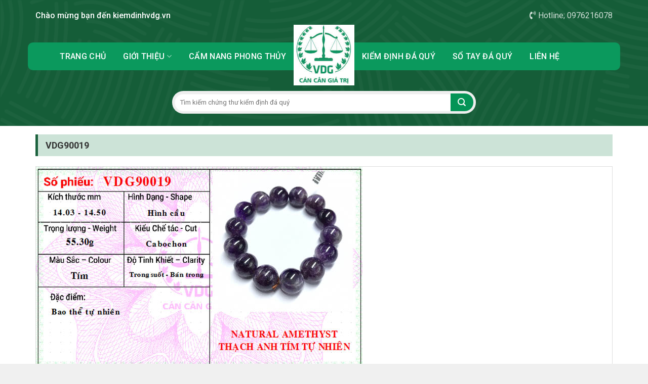

--- FILE ---
content_type: text/css
request_url: https://kiemdinhvdg.vn/wp-content/themes/flatsome-child/style.css?ver=3.6.2
body_size: 8202
content:
/*
Theme Name: Flatsome Child
Description: This is a child theme for Flatsome Theme
Author: UX Themes
Template: flatsome
Version: 3.0
*/

/*************** ADD CUSTOM CSS HERE.   ***************/
@import url('https://fonts.googleapis.com/css2?family=Montserrat:wght@400;500;600;700;800;900&display=swap');
@import url('https://fonts.googleapis.com/css2?family=Roboto:wght@300;400;500;700;900&display=swap');
@font-face{
  font-family: "SVN-Unthrift";
  src:url(font/SVN-Unthrift.otf);
}
body{
	font-family: 'Roboto', sans-serif !important;
}
h1,h2,h3,h4,h5,h6{
	font-family: 'Roboto', sans-serif !important;
}
.img{
	overflow: hidden;
}
.rt_new_pro_right {
	position: unset !important;
}
.box_first_posts{
	padding-top: 55px;
}
.rt_new_pro_right > .col-inner{
	position: unset !important;
}
.rt_new_pro_right .col-inner .heading{
	position: absolute;
	top: 0;
	left: 0;
	z-index: 9;
}
#content{
	background: #f0f0f0;
}
.home .header-bottom {
	display: none;
}
.home .header {
	position: absolute;
    top: 0;
    z-index: 9;
    width: 100%;
}
.header-bottom {
	margin-bottom: 20px;
}
.header-bottom .search-field {
	background: #fff !important;
    width: 550px;
    border-radius: 30px 0px 0px 30px;
    border: 5px solid #EFEFEF;
    line-height: 45px;
    height: 45px;
    border-right: unset;
}
.top-divider{
	display: none;
}
.header-top {
    background: unset;
    background-color: unset !important;
}
.header-bg-color{
	background-color: unset !important;
}
.header-wrapper{
	background-color: unset !important;
}
.home .header{
	background: unset;
}
.header{
	background: url(img/bn.png) no-repeat;
	background-size: cover;
}
.header-top p , .header-top  a{
	color: #fff;
	font-size: 16px;
	line-height: 45px;
	font-weight: 500;
}
.header-top i{
	padding-right: 5px;
}
.header-main .logo{
	margin: 0;
	position: relative;
    bottom: 35px;
}
.header-main .header-inner {
	background: #0b995d;
	border-radius: 10px;
	height: 55px;
    position: relative;
    top: 20%;
}

.header-main .header-nav li a{
	color: #fff;
	font-size: 16px !important;
	line-height: 55px;
	font-weight: 500;
	text-transform: uppercase;
	padding: 0 8px;
}
.header-main .flex-left .header-nav{
	text-align: right;
    float: right;
    display: block;
}
.header-main .flex-right .header-nav{
	text-align: left;
    float: left;
    display: block;
}
/*form_dk*/
.rt_form_dk  .small-12{
	padding-bottom: 15px;
}
.form_dk > div:nth-child(1){
	width: 50%;
	float: left;
	text-align: center;
	color: #f6f6f6;
	font-size: 14px;
}
.form_dk > div form{
	overflow: hidden;
	margin-bottom: 0;
}
.form_dk > div:nth-child(1) p{
	margin-bottom: 0 !important;
}
.form_dk > div:nth-child(1) h2{
 	font-size: 25px;
 	margin-bottom: 5px;
 	color: #f6f6f6;
 	font-weight: 400;
}
.form_dk > div:nth-child(2){
	width: 50%;
	float: right;
	position: relative;
	margin: 7px 0;
}
.form_dk > div:nth-child(2) input{
	width: 100%;
	height: 44px;
	margin:0;
}
.form_dk > div:nth-child(2) .wpcf7-submit{
	position: absolute;
	top: -10px;
	right: 0;
	width: 44px;
	height: 44px;
	text-transform: initial;
	background: #f39303;
	padding: 0;
}
.wpcf7-mail-sent-ok{
	color: #fff;
}
.footer-1 p{
	margin-bottom: 0 !important;
	line-height: 30px;
}
.footer-1 p i{
	color: #f39303;
}
.footer-1 .menu li{
	border-top: 1px solid #5c3d4a;
}
.footer-1 .menu li a{
	line-height: 40px !important;
	padding-left: 18px !important;
	padding-right: 0 !important;
	padding-top: 0 !important;
	padding-bottom: 0 !important;
	color: #fff !important;
	font-size: 14px;
	background: url(img/li.png) 0px 13px no-repeat;
}
.footer-2 .widget-title{
	color: #636363;
	margin-bottom: 20px !important;
	display: block;
}
.footer ul.menu > li:nth-child(1){
	border:none !important;
}
.footer .custom-html-widget{
	color: #fff;
	font-size: 14px;
	line-height: 24px;
	text-align: justify;
}
.footer p{
	color: #fff;
	font-size: 14px;
	line-height: 24px;
	text-align: justify;
}
.absolute-footer{
	display: none !important;
}
.footer-2 .is-divider{
	display: none !important;
}
.footer-widgets{
	padding: 0;
}
.footer-widgets .widget {
	padding: 0;
	margin: 0;
}
.footer-widgets .widget p{
	color: #fff;
    font-size: 16px;
    line-height: 45px;
    height: 45px;
    font-weight: 500;
    margin: 0;
}
.footer-widgets .rt_icon_ft{
	text-align: right;
	line-height: 45px;
	height: 45px;
	padding-top: 2px;
}
.rt_icon_ft i{
	padding: 8px;
    background: #fff;
    color: #00a54f !important;
    border-radius: 30px;
    font-size: 20px;
    margin-left: 5px;
}
.rt_icon_ft .fa-facebook-f{
    padding: 8px 13px;
}
.rt_icon_hd{
	overflow: hidden;
}
.rt_icon_hd1{
	margin-right: 25px;
}
.rt_icon_hd1 img{
	padding: 6px 0;
}
.rt_icon_hd2{
	margin-right: 25px;
}
.rt_icon_hd2 img{
	padding-top: 9px;
}
.rt_icon_hd3 img{
	padding: 8px 0;
}
.rt_icon_hd > img{
	float: left;
	margin-right: 7px;
}
.rt_icon_hd > div{
	float: right;
	font-size: 14px;
	line-height: 21px;
	color: #33496d;
}
#wide-nav > .flex-row > .flex-left{
	width: 100% !important;
	margin-right: 0 !important;
}
.nav-dropdown-default{
	padding: 0;
}
.header-bottom{
	margin-bottom: 1px;
}
.search-form{
	width: 100% !important;
}
.clear {
	clear: both;
}
.image-tools.top.right {
	z-index: 9;
}
.badge-container {
	display: none;
}
.product-title a {
	font-size: 15px;
	color: #333;
}
.product-small:hover .product-title a {
	color: #000;
}
.block-product-col {
	margin: 0 -10px;
	clear: both;
}
.block-product-col .col-4 {
	width: 25%;
	float: left;
	padding: 0 10px;
	margin: 10px 0;
}
.block-product-col .col-4:nth-child(4n+1) {
	clear: both;
}
.block-product-col .col-3 {
	width: 33.333333%;
	float: left;
	padding: 0 10px;
	margin: 10px 0;
}
.block-product-col .col-3:nth-child(3n+1) {
	clear: both;
}
.block-product-1 .col-inner {
	background-color: #ffffff;
	padding: 0;
	border-radius: 0px;
	border: 1px solid #ebebeb;
}
/*** loop price **/
.block-product-1{
	margin: 0 -8px;
}
.block-product-1 .col-3{
	padding: 0 8px;
	margin-bottom: 15px;
}
.block-product-1 .spd1_box_left{
	width: 460px;
	overflow: hidden;
	float: left;
	clear: none;
}
.block-product-1  .box-image{
	width: 100%;
	height: 154px;
}
.block-product-1 .box-image img{
	width: 100%;
	height: 154px;
	object-fit: cover;
}
.block-product-1 del{
	display: none !important;
}
.block-product-1 ins{
	width: 100% !important;
}
.block-product-1 .price{
	text-align: center !important;
}
.block-product-1 .box-text span.amount{
	font-size: 16px !important;
	font-weight: 600 !important;
}
.block-product-1 .spd1_box_left > div{
	width: 100% !important;
	margin-top: 0;
}
.block-product-1 .spd1_box_left .box-text{
	padding: 15px 20px 20px 20px;
}
.block-product-1 .spd1_box_left .box-text .product-title a{
	font-size: 21px;
	color: #33496d;
	line-height: 25px;
	display: block;
	height: 25px;
	overflow: hidden;
	margin-bottom: 6px;
}
.block-product-1 .spd1_box_right{
	width: calc(100% - 460px);
	float: right;
	clear: none;
}
.block-product-1 .spd1_box_right .box-text{
	padding:10px;
}
.block-product-1 .spd1_box_right .box-text .product-title a{
	display: block;
	font-size: 15px;
	color: #33496d;
	line-height: 22px;
	height: 22px;
	overflow: hidden;
	margin-bottom: 6px;
}
.block-product-1 .spd1_box_right .box-text span.amount{
	font-size: 15px;
}
.block-product-1 .spd1_box_right > div{
	margin-top: 0;
}
.block-product-1 .spd1_box_right .box-image{
	height: 170px;
	width: 100%;
}
.block-product-1 .spd1_box_right .box-image img{
	width: 100%;
	height: 170px;
	object-fit: cover;
}
.block-product-1 .box-text {
	padding:5px 10px 20px 10px !important;
	background: url(img/star.png) 52px 55px no-repeat;
}
.block-product-1 .box-text a{
	display: block;
	font-size: 16px;
	line-height: 25px;
	height: 25px;
	overflow: hidden;
	color: #333333;
	text-align: center;
}
.box-text .price-wrapper {
	margin: 0 0 6px 0;
	line-height: 22px;
	height: unset;
	overflow: hidden;
}
.box-text del, 
.box-text ins {
	width: 50%;
	display: block;
	float: right;
}
.box-text  del span.amount {
  	color: #333;
  	font-size: 16px;
  	font-weight: 400;
}
.box-text  span.amount {
  	color: #ee1f1f;
  	font-size: 18px;
	font-weight: 700;
}
.block-product-1 .box-text .star-rating {
	display: block;
	width: 100%;
	margin:0 0 10px 0;
	padding:0;
	font-size: 11px;
}
.star-rating span:before{
    color: #f39402 !important;
}
/*** product single price **/
.product-info .price-wrapper span.amount, .product-info .price-wrapper ins .amount {
	font-size: 36px;
	color: #f54444;
}
.product-info .price-wrapper del, .product-info .price-wrapper ins {
	display: block;
	margin-bottom: 10px;
}
.product-info .price-wrapper del {
	color: #a8a8a8;
	font-size: 15px;
}
.product-info .price-wrapper del .amount {
	font-size: 15px;
	color: #a8a8a8;
}
.block-product-col  a.view_product {
	position: relative;
    display: inline-block;
    background-color: transparent;
    text-transform: uppercase;
    font-size: .97em;
    letter-spacing: .03em;
    -ms-touch-action: none;
    touch-action: none;
    cursor: pointer;
    font-weight: bolder;
    text-align: center;
    color: currentColor;
    text-decoration: none;
    border: 1px solid transparent;
    vertical-align: middle;
    border-radius: 0;
    margin-top: 0;
    margin-right: 1em;
    text-shadow: none;
    line-height: 2.4em;
    min-height: 2.5em;
    padding: 0 1.2em;
    max-width: 100%;
    transition: transform .3s, border .3s, background .3s, box-shadow .3s, opacity .3s, color .3s;
    text-rendering: optimizeLegibility;
    box-sizing: border-box;
    font-size: .8em;
    margin-bottom: 0;
    margin-top: 1em;
    background-color: #dedede;
}
.block-product-col a.wc-forward {
	position: relative;
    display: inline-block;
    background-color: transparent;
    text-transform: uppercase;
    font-size: .97em;
    letter-spacing: .03em;
    -ms-touch-action: none;
    touch-action: none;
    cursor: pointer;
    font-weight: bolder;
    text-align: center;
    color: currentColor;
    text-decoration: none;
    border: 1px solid transparent;
    vertical-align: middle;
    border-radius: 0;
    margin-top: 0;
    margin-right: 1em;
    text-shadow: none;
    line-height: 2.4em;
    min-height: 2.5em;
    padding: 0 1.2em;
    max-width: 100%;
    transition: transform .3s, border .3s, background .3s, box-shadow .3s, opacity .3s, color .3s;
    text-rendering: optimizeLegibility;
    box-sizing: border-box;
    font-size: .8em;
    margin-bottom: 0;
    margin-top: 1em;
    background-color: #446084;
    color: #fff;
}

/***************** block product 2 ********************************/
.block-product-2 .col-inner {
	background: #ffffff;
	position: relative;
	border-radius: 4px;
}
.block-product-2 .col-inner .rt-description {
	position: absolute;
	top: 0;
	left: -245px;
	width: 100%;
	height: 100%;
	background-color: rgba(0, 0, 0, 0.7);
	color: #fff;
	padding: 10px;
	font-size: 14px;
	z-index: 1;
	opacity: 0;
	-webkit-transition: left 1s; 
    -moz-transition: left 1s; 
}
.block-product-2 .col-inner:hover .rt-description {
	opacity: 1;
	left: 0;
}
.block-product-2 .col-inner .rt-description a {
	color: #fff;
}
.block-product-col .rt-description a.view_product {
	margin-top: 0;
	color: #000;
}
.block-product-2 .rt-description a.wc-forward {
	margin-top: 0;
	margin-right: 0;
}
.block-product-2 .box-image{
	height: 245px;
	width: 100%;
}
.block-product-2 .box-image img{
	width: 100%;
	height: 245px;
	object-fit: cover;
}
.block-product-2 .box-text{
	padding:10px 20px 20px 20px !important;
	overflow: hidden;
	text-align: center;
}
.block-product-2 .box-text .product-title a{
	font-size: 14px;
	color: #333333;
	line-height: 25px;
	display: block;
	height: 25px;
	overflow: hidden;
	margin-bottom: 5px;
}
.block-product-2 .box-text > a{
	border-radius: 4px;
	font-size: 12px;
}
.star-rating{
	font-size: 11px !important;
	margin-top: 3px !important;
    margin-bottom: 6px !important;
}
.block-product-2 .box-text span.amount{
	font-size: 16px;
}
.block-product-2-edit .block-product-2 > div{
	width: 50%;
}
.block-product-2-edit .block-product-2 .col-4:nth-child(2n+1){
	clear: both;
}
.block-product-2-edit .slider-wrapper{
	margin-top: 23px;
}
.block-product-2-edit .slider-wrapper .text-inner h2{
	font-size: 60px;
	font-family: "SVN-Unthrift";
	margin-bottom: 30px;

}
.block-product-2-edit .slider-wrapper .text-inner p{
	font-size: 15px;
	line-height: 24px;
}
/***************** block product 3 ********************************/
.block-product-3{
	padding-bottom: 40px;
	overflow: hidden;
}
.block-product-3 .col-inner {
	border: 1px solid #ebebeb;
	background: #fff;
	overflow: hidden;
}
.block-product-3 .col-inner .box-text {
	padding-bottom: .4em;
}

.block-product-3 .price-wrapper {
	padding: 0;
	display: block;
}
.block-product-3 .price-wrapper .star-rating{
	width: 100%;
}
.block-product-3 .price-wrapper .price, .block-product-3 .price-wrapper .rt_view_product {
	width: 100%;
	margin: 0 auto;
}
.block-product-3 .price-wrapper .price, .block-product-3 .price-wrapper .rt_view_product .view_product {
	margin-top: 0;
	margin-right: 0;
}
.block-product-3 .price-wrapper .price del, .block-product-3 .price-wrapper .price ins {
	display: block;
	width: 100%;
	margin: 2px 0;
}
.block-product-3 .title-wrapper {
	text-align: left;
}
.block-product-3 .title-wrapper p a{
	font-size: 18px;
	display: block;
	line-height: 25px;
	height: 25px;
	overflow: hidden;
	color: #2c4162;
}
.block-product-3 .col-4{
	width: 50%;
}
.block-product-3 .col-4:nth-child(2n+1){
	clear: both;
}
.block-product-3 .box-image{
	width: 240px;
	height: 200px;
	float: left;
}
.block-product-3 .box-image img{
	width: 100%;
	height: 200px;
	object-fit: cover;
}
.block-product-3 .box-text{
	width: calc(100% - 240px);
	float: right;
	background: #fff;
	text-align: left;
	padding: 20px 15px;
}
.block-product-3 .box-text .rt-des p{
	font-size: 14px;
	line-height: 22px;
	display: block;
	height: 66px;
	overflow: hidden;
	color: #6e6e6e;
}
/*them*/
.heading{
	margin-bottom: 20px;
}
.heading a,.heading span{
	display: inline-block;
	color: #0b995d;
	font-size: 26px;
	font-weight: 700;
	text-transform: uppercase;
	line-height: 40px;

}
.title__heading {
    background: #cce3d7;
    padding: 10px 15px;
    margin-bottom: 20px;
    border-left: 5px solid #1c623e;
    color: #333;
}
.title__heading h1 {
	margin: 0;
	color: #333;
	font-size: 18px;
	text-transform: uppercase;
	font-weight: 600;
}
.grid-tools a{
	display: none !important;
	background: #f28f06 !important;
}
input[type='submit'], input[type='submit'].button, input[type='submit'], .primary{
	margin-top: 10px !important;
	margin-right: 0 !important;
	text-transform: initial;
	font-weight: 400;
	display: none !important;
}
.block-product-col a.wc-forward{
	text-transform: none !important;
}
.live-search-results {
	display: none !important;
}
.box_new > div{
	padding-bottom: 0;
}
.list__img {
	border: 1px solid #ddd;
}
.title__pro {
    background: #ddd;
    color: #333;
    text-align: center;
    padding: 8px 10px;
    font-size: 18px;
    font-weight: 600;
    text-transform: uppercase;
}
.title__pro span {
	text-transform: none;
	padding-left: 10px;
}
.list__img .slick-prev {
	position: absolute;
    top: 40%;
    left: -15px;
    z-index: 9;
    height: 35px;
    width: 20px;
    cursor: pointer;
}
.list__img .slick-next {
	position: absolute;
    top: 40%;
    right: -15px;
    z-index: 9;
    height: 35px;
    width: 20px;
    cursor: pointer;
}
.shop-container .slick-arrow i{
	font-size: 25px;
    background: #fff;
    padding: 4px 10px;
    border-radius: 50px;
    box-shadow: 1px 1px 3px rgb(0 0 0 / 30%);
}
.shop-container .row>div:not(.col):not([class^="col-"]){
	width: auto !important;
}
.shop-container .slick-track img{
	height: 625px;
	width: 100%;
	object-fit: contain;
}
.shop-container .slick-track .box-text {
	background: #f3f3f3;
	text-align: center;
	padding: 0;
}
.shop-container .slick-track .box-text a{
	font-size: 16px;
	line-height: 42px;
	height: 42px;
	color: #444444;
	font-weight: 500;
	font-style: italic;
	padding-right: 10px;
}
.shop-container .slick-track .box-text .product-title ,
.shop-container .slick-track .box-text .rt_msp{
	display: inline-block;
	font-size: 16px;
	line-height: 42px;
	height: 42px;
	color: #444444;
	font-weight: 500;
	font-style: italic;
}
.shop-container .slick-track > div{
	padding: 0;
}
.home .rt-breadcrumbs{
	display: none;
}
.rt-breadcrumbs{
	text-align: left;
    line-height: 42px;
    height: 42px;
    width: 1170px;
    margin: auto;
}
.rt-breadcrumbs	 .breadcrumb_last{
	color: #017338;
}
.shop-page-title , .shop-page-title .title-overlay{
	background-color: unset !important;
}
.shop-page-title > div{
	box-shadow: unset !important;
}
.shop-page-title .form-flat{
	display: none;
}
.shop-page-title  .flex-center{
	width: 100%;
    text-align: left;
}
.shop-page-title .page-title-inner{
	padding: 0 !important;
	border-top: 1px solid #eaebeb;
}
.shop-page-title .shop-page-title{
	font-size: 22px;
    color: #111111;
    font-weight: 500;
    text-transform: uppercase;
    margin: 0;
    line-height: 40px;
    height: 40px;
    padding-left: 15px;
    border-left: 4px solid #017338;
    background: #cce3d7 !important;
    margin-top: 20px;
    font-family: 'Roboto', sans-serif !important;
}
.shop-page-title  .flex-col:nth-child(1),
.shop-page-title .is-small{
	display: none;	
}
/*
Hoang Cuong
*/
.box__colum__commitment {
	clear: both;
}
.box__colum__commitment h3 {
    color: #333;
    font-size: 20px;
    font-weight: 400;
    margin: 0;
}
.box__colum__commitment p {
    font-size: 12px;
    line-height: 24px;
    margin: 0;
}
.box__colum__commitment .col  {
	padding-bottom: 0;
}
ul.ul-reset>li{
  margin-left: 0 !important;
}
/*
news-widget-sidebar-widget
*/
.news-widget-sidebar-widget {
  background: #f4f4f4;
  padding: 12px;
  border: 1px solid #dedbdb;
}
.news-widget-sidebar-widget .news-item-sidebar  {
  border-bottom: 1px solid #ddd;
  padding-bottom: 20px;
}
.news-widget-sidebar-widget .news-item-sidebar h4 {
    margin: 10px 0 5px 0;
}
.news-widget-sidebar-widget .news-item-sidebar img{
    height: 150px;
    width: 100%;
}
.news-widget-sidebar-widget .news-item-sidebar h4 a {
    color: #073f77;
    font-size: 16px;
    font-weight: 500;
    display: block;
    line-height: 22px;
}
.news-widget-sidebar-widget .news-item-sidebar .date {
  color: #9c9c9c;
  font-size: 13px;
  font-weight: 500;
}
.news-widget-sidebar-widget .news-item-sidebar-clear .boxx__innner {
    overflow: hidden;
    clear: both;
    padding-top: 20px;
}
.news-widget-sidebar-widget .news-item-sidebar-clear .boxx__innner .news-thumb {
  float: left;
  width: 100px;
}
.news-widget-sidebar-widget .news-item-sidebar-clear .boxx__innner .news-thumb a {
  display: block;
  line-height: 0;
}
.news-widget-sidebar-widget .news-item-sidebar-clear .boxx__innner .news-thumb a img {
  width: 100%;
  height: 75px;
    object-fit: cover;
}
.news-widget-sidebar-widget .news-item-sidebar-clear .boxx__innner  .box__slider {
  float: right;
  width: calc(100% - 110px);
}
.news-widget-sidebar-widget .news-item-sidebar-clear .boxx__innner  .box__slider h4 {
  margin: 0 0 3px 0;
}
.news-widget-sidebar-widget .news-item-sidebar-clear .boxx__innner  .box__slider h4 a {
    color: #073f77;
    font-size: 15px;
    font-weight: 500;
    display: block;
    line-height: 22px;
    max-height: 44px;
    overflow: hidden;
}
.news-widget-sidebar-widget .news-item-sidebar-clear .boxx__innner  .box__slider .date {
  color: #9c9c9c;
  font-size: 13px;
  font-weight: 500;
}
/*
block 2
*/
.box_first_posts {
  clear: both;
  overflow: hidden;
}
.box_first_posts .news-item-posts {
  float: left;
  width: 48%;
}
.box_first_posts .news-item-posts:nth-child(2n) {
  float: right;
}
.box__second_posts {
  overflow: hidden;
  clear: both;
}
.box__second_posts .news-item-sidebar-clear {
  float: left;
  width: 48%;
}
.box__second_posts .news-item-sidebar-clear:nth-child(2n) {
  float: right;
}
.box__second_posts .news-item-sidebar-clear  .news-thumb {
  float: left;
  width: 105px;
}
.box__second_posts .news-item-sidebar-clear .box__slider {
  float: right;
  width: calc(100% - 115px);
}
.news-style-2 .box_first_posts .boxx__innner{
  position: relative;
  margin-bottom: 20px;
  overflow-y: hidden;
}
.news-style-2 .box_first_posts .boxx__innner .news-thumb img{
  width: 100%;
  height: 260px;
  object-fit: cover;
  -webkit-transition: -webkit-transform 0.5s ease; 
  -moz-transition: -moz-transform 0.5s ease; 
  transition: transform 0.5s ease;
}
.news-style-2 .box_first_posts .boxx__innner .news-thumb:hover img{
  -webkit-transform: scale(1); 
  -moz-transform: scale(1); 
  -o-transform: scale(1.1); 
  transform: scale(1.1);
}
.news-style-2 .box_first_posts .boxx__innner .box__slider{
  position: absolute;
  bottom: 0;
  width: 100%;
  padding: 10px;
}
.news-style-2 .box_first_posts .boxx__innner .box__slider h4{
  margin-bottom: 0;
}
.news-style-2 .box_first_posts .boxx__innner .box__slider h4 .news-title{
  font-size: 17px;
  line-height: 22px;
  color: #fff;
}
.news-style-2 .box_first_posts .boxx__innner .box__slider .date{
  color: #fff;
  font-size: 13px;
}
.news-style-2 .box_first_posts .boxx__innner .box__slider .date i{
  padding-right: 5px;
  color: #fff;
}
.news-style-2 .box__second_posts .news-item-sidebar-clear{
  padding-top: 11px;
  margin-top: 11px;
  border-top: 1px solid #e3e3e3;
}
.news-style-2 .box__second_posts .news-item-sidebar-clear .news-thumb{
  width: 105px;
  height: 70px;
  overflow:hidden;
}
.news-style-2 .box__second_posts .news-item-sidebar-clear:nth-child(1),.news-style-2 .box__second_posts .news-item-sidebar-clear:nth-child(2){
  padding-top: 0;
  margin-top: 0;
  border-top: none;
}
.news-style-2 .box__second_posts .news-item-sidebar-clear .news-thumb img{
  width: 100%;
  height: 70px;
  object-fit: cover;
  -webkit-transition: -webkit-transform 0.5s ease; 
  -moz-transition: -moz-transform 0.5s ease; 
  transition: transform 0.5s ease;
}
.news-style-2 .box__second_posts .news-item-sidebar-clear .news-thumb:hover img{
  -webkit-transform: scale(1); 
  -moz-transform: scale(1); 
  -o-transform: scale(1.1); 
  transform: scale(1.1);
}
.news-style-2 .box__second_posts .news-item-sidebar-clear .box__slider h4{
  margin-bottom: 5px;
}
.news-style-2 .box__second_posts .news-item-sidebar-clear .box__slider h4 .news-title{
  font-size: 15px;
  line-height: 22px;
  color: #333333;
  font-weight: 600;
  display: block;
  max-height: 44px;
  overflow:hidden;
}
.news-style-2 .box__second_posts .news-item-sidebar-clear .box__slider .date{
  font-size: 13px;
  color: #6b6b6b;
}
.news-style-2 .box__second_posts .news-item-sidebar-clear .box__slider .date i{
  color: #f4ae43;
}
/*
block 3
*/
.news-style-3{
	margin: 0 -15px;
}
.news-style-3 .news-item-bottom{
  width: 33.33%;
  float: left;
  clear: none;
  padding: 0 15px;
}
.news-style-3 .news-item-bottom .boxx__innner{
  background: #f7f7f7;
}
.news-style-3 .news-item-bottom .boxx__innner .news-thumb{
  width: 100%;
  position: relative;
  overflow:hidden;
  height: 260px;
}
.news-style-3 .news-item-bottom .boxx__innner .news-thumb .time{
	position: absolute;
	top: 0;
	left: 0;
	background: #fff;
	border:2px solid #657f93;
	padding:8px 14px;
	text-align: center;
}
.news-style-3 .news-item-bottom .boxx__innner .news-thumb .time p:nth-child(1){
	margin-bottom: 0;
	font-size: 20px;
	color: #838383;
	line-height: 22px;
}
.news-style-3 .news-item-bottom .boxx__innner .news-thumb .time p:nth-child(2){
	margin-bottom: 0;
	font-size: 11px;
	color: #838383;
}
.news-style-3 .news-item-bottom .boxx__innner .news-thumb img{
  width: 100%;
  height: 260px;
  object-fit: cover;
  -webkit-transition: -webkit-transform 0.5s ease; 
  -moz-transition: -moz-transform 0.5s ease; 
  transition: transform 0.5s ease;
}
.news-style-3 .news-item-bottom .boxx__innner .news-thumb:hover img{
  -webkit-transform: scale(1); 
  -moz-transform: scale(1); 
  -o-transform: scale(1.1); 
  transform: scale(1.1);
}
.news-style-3 .news-item-bottom .boxx__innner .box__slider{
  height: 260px;
  overflow-y: hidden;
  padding: 25px;
}
.news-style-3 .news-item-bottom .boxx__innner .box__slider h4{
  margin-bottom: 5px;
}
.news-style-3 .news-item-bottom .boxx__innner .box__slider h4 .news-title{
  font-size: 15px;
  text-transform: uppercase;
  font-weight: 400;
  color: #3c3c3c;
  line-height: 24px;
  display: block;
  max-height: 48px;
  overflow:hidden;
}
.news-style-3 .news-item-bottom .boxx__innner .box__slider .box__description p{
  margin-bottom: 5px;
  font-size: 14px;
  line-height: 22px;
  color: #838383;
  text-align: justify;
  max-height: 110px;
  overflow: hidden;
}
.news-style-3 .news-item-bottom .boxx__innner .box__slider .views_all{
  font-size: 14px;
  text-decoration: underline;
  color: #657f93;
}
/*
block 4
*/
.news-block-widget-style-4  .news-thumb img{
  -webkit-transition: -webkit-transform 0.5s ease; 
  -moz-transition: -moz-transform 0.5s ease; 
  transition: transform 0.5s ease;
}
.news-block-widget-style-4  .news-thumb:hover img{
  -webkit-transform: scale(1); 
  -moz-transform: scale(1); 
  -o-transform: scale(1.1); 
  transform: scale(1.1);
}
.news-block-widget-style-4{
  overflow:hidden;
}
.news-block-widget-style-4 .box__colum__left{
  width: 49%;
  float: left;
}
.news-block-widget-style-4 .box__colum__left .boxx__innner{
  position: relative;
  overflow-y: hidden;
}
.news-block-widget-style-4 .box__colum__left .news-thumb{
  width: 100%;
  height: 430px;
}
.news-block-widget-style-4 .box__colum__left .news-thumb img{
  width: 100%;
  height: 430px;
  object-fit: cover;
}
.news-block-widget-style-4 .box__colum__left .box__slider{
  position: absolute;
  bottom: 0;
  width: 100%;
  display: block;
  background: rgba(0, 0, 0, 0.57);
  padding: 15px 20px;
}
.news-block-widget-style-4 .box__colum__left .box__slider h4{
  margin-bottom: 0;
}
.news-block-widget-style-4 .box__colum__left .box__slider h4 a{
  color: #fff;
  font-size: 18px;
  line-height: 22px;
  font-weight: 400;
}
.news-block-widget-style-4 .box__colum__right{
  width: 49%;
  float: right;
}
.news-block-widget-style-4 .box__colum__right .news-item-clear{
  margin-bottom: 17px;
  overflow-y: hidden;
}
.news-block-widget-style-4 .box__colum__right .news-item-clear .boxx__innner .news-thumb{
  width: 130px;
  height: 95px;
  float: left;
  overflow: hidden;
}
.news-block-widget-style-4 .box__colum__right .news-item-clear .boxx__innner .news-thumb img{
  width: 100%;
  height: 95px;
  object-fit: cover;
}
.news-block-widget-style-4 .box__colum__right .news-item-clear .boxx__innner .box__slider{
  width: calc(100% - 145px);
  float: right;
}
.news-block-widget-style-4 .box__colum__right .news-item-clear .boxx__innner .box__slider h4{
  margin-bottom: 0px;
}
.news-block-widget-style-4 .box__colum__right .news-item-clear .boxx__innner .box__slider h4 .news-title{
  font-size: 17px;
  color: #333333;
  font-weight: 400;
  line-height: 24px;
  display: block;
  height: 24px;
  overflow:hidden;
} 
.news-block-widget-style-4 .box__colum__right .news-item-clear .boxx__innner .box__slider .box__description p{
  margin-bottom: 0;
  font-size: 14px;
  line-height: 22px;
  color: #8f8f8f;
  display: block;
  max-height: 44px;
  overflow:hidden;
}
.news-block-widget-style-4 .box__colum__right .news-item-clear .boxx__innner .box__slider .views__all a{
  font-size: 14px;
  color: #37a7a9;
  font-weight: 400;
  text-decoration: underline;
}
/*
block 5
*/
.news-widget-style-5{
  overflow:hidden;
}
.news-widget-style-5 .news-item-clear{
  width: 32%;
  float: left;
  margin-right: 2%;
  margin-top: 15px;
  padding-top: 15px;
  border-top: 1px solid #e9e8e8;
}
.news-widget-style-5 .news-item-clear:nth-child(1),.news-widget-style-5 .news-item-clear:nth-child(2),.news-widget-style-5 .news-item-clear:nth-child(3){
  border-top: 0;
  padding-top: 0;
  margin-top: 0;
}
.news-widget-style-5 .news-item-clear:nth-child(3n){
  float: right;
  margin-right: 0;
}
.news-widget-style-5 .news-item-clear .boxx__innner .news-thumb{
  width: 120px;
  height: 80px;
  float: left;
  overflow-y: hidden;
}
.news-widget-style-5 .news-item-clear .boxx__innner .news-thumb img{
  width: 100%;
  height: 80px;
  object-fit: cover;
  -webkit-transition: -webkit-transform 0.5s ease; 
  -moz-transition: -moz-transform 0.5s ease; 
  transition: transform 0.5s ease;
}
.news-widget-style-5 .news-item-clear .boxx__innner .news-thumb:hover img{
  -webkit-transform: scale(1); 
  -moz-transform: scale(1); 
  -o-transform: scale(1.1); 
  transform: scale(1.1);
}
.news-widget-style-5 .news-item-clear .boxx__innner .box__slider{
  width: calc(100% - 135px);
  float: right;
}
.news-widget-style-5 .news-item-clear .boxx__innner .box__slider h4{
  margin-bottom: 5px;
  margin-top: 5px;
}
.news-widget-style-5 .news-item-clear .boxx__innner .box__slider h4 .news-title{
  font-size: 17px;
  color: #333333;
  line-height: 22px;
  display: block;
  height: 22px;
  overflow:hidden;
  font-weight: 700;
}
.news-widget-style-5 .news-item-clear .boxx__innner .box__slider .box__description p{
  margin-bottom: 0;
  font-size: 13px;
  line-height: 22px;
  display: block;
  height: 44px;
  overflow: hidden;
}
/*
block 6
*/
.news-thumb{
  position: relative;
}
.news-block-widget-style-6{
  overflow:hidden;
}
.news-block-widget-style-6 .box__colum__left{
  width: 32%;
  float: left;
}
.news-block-widget-style-6 .box__colum__left .boxx__innner{
  background: #f7f7f7;
}
.news-block-widget-style-6 .box__colum__left .boxx__innner .news-thumb{
  width: 100%;
  height: 255px;
  overflow:hidden;
  position: relative;
}
.news-block-widget-style-6 .box__colum__left .boxx__innner .news-thumb img{
  width: 100%;
  height: 255px;
  object-fit: cover;
  -webkit-transition: -webkit-transform 0.5s ease; 
  -moz-transition: -moz-transform 0.5s ease; 
  transition: transform 0.5s ease;
}
.news-block-widget-style-6 .box__colum__left .boxx__innner .news-thumb:hover img{
  -webkit-transform: scale(1); 
  -moz-transform: scale(1); 
  -o-transform: scale(1.1); 
  transform: scale(1.1);
}
.news-block-widget-style-6 .boxx__innner .news-thumb .date{
  position: absolute;
  top: 0;
  left: 0;
  background:rgba(0, 0, 0, 0.36);
  color: #fff;
  text-align: center;
  padding: 10px 5px 0px 5px;
}
.news-block-widget-style-6 .boxx__innner .news-thumb .date p:nth-child(1){
  font-size: 10px;
  text-transform: uppercase;
}
.news-block-widget-style-6 .boxx__innner .news-thumb .date p:nth-child(2){
  font-size: 15px;
  border-bottom: 3px solid #fff;
  padding-bottom: 5px;
}
.news-block-widget-style-6 .boxx__innner .news-thumb .date p:nth-child(3){
  font-size: 32px;
  font-weight: 700;
  margin-bottom: 0;
}
.news-block-widget-style-6 .boxx__innner .news-thumb .date p{
  margin-bottom: 0;
}
.news-block-widget-style-6 .box__colum__left .boxx__innner .news-text{
  background: #37a7a9;
}
.news-block-widget-style-6 .box__colum__left .boxx__innner .news-text a{
  color: #fff;
  display: block;
  text-align: center;
  font-size: 15px;
  line-height:30px;
}
.news-block-widget-style-6 .box__colum__left .boxx__innner .box__slider{
  padding: 25px 20px;
  min-height: 255px;
}
.news-block-widget-style-6 .box__colum__left .boxx__innner .box__slider h4{
  margin-bottom: 10px;
}
.news-block-widget-style-6 .box__colum__left .boxx__innner .box__slider h4 a{
  font-size: 18px;
  line-height: 22px;
  display: block;
  max-height: 44px;
  overflow:hidden;
  color: #3c3c3c;
}
.news-block-widget-style-6 .box__colum__left .boxx__innner .box__slider .box__description p{
  font-size: 14px;
  line-height: 22px;
  display: block;
  color: #838383;
  height: 110px;
  overflow-y: hidden;
  margin-bottom: 5px;
}
.news-block-widget-style-6 .box__colum__left .boxx__innner .box__slider .views_all{
  font-size: 14px;
  text-decoration: underline;
  color: #37a7a9;
}
.news-block-widget-style-6 .box__colum__right{
  width: 66%;
  float: right;
}
.news-block-widget-style-6 .box__colum__right .boxx__innner{
  background: #f7f7f7;
  margin-bottom: 30px;
  overflow-y: hidden;
}
.news-block-widget-style-6 .box__colum__right .boxx__innner .news-thumb{
  width: 325px;
  height: 255px;
  float: left;
  overflow-y: hidden;
  position: relative;
}
.news-block-widget-style-6 .box__colum__right .boxx__innner .news-thumb img{
  width: 100%;
  height: 255px;
  object-fit: cover;
  -webkit-transition: -webkit-transform 0.5s ease; 
  -moz-transition: -moz-transform 0.5s ease; 
  transition: transform 0.5s ease;
}
.news-block-widget-style-6 .box__colum__right .boxx__innner .news-thumb:hover img{
  -webkit-transform: scale(1); 
  -moz-transform: scale(1); 
  -o-transform: scale(1.1); 
  transform: scale(1.1);
}
.news-block-widget-style-6 .box__colum__right .boxx__innner .box__slider{
  width: calc(100% - 325px);
  float: right;
  padding: 20px;
}
.news-block-widget-style-6 .box__colum__right .boxx__innner .box__slider > p{
  margin-bottom: 5px;
}
.news-block-widget-style-6 .box__colum__right .boxx__innner .box__slider > p > span{
  font-size: 14px;
  color: #919191;
}
.news-block-widget-style-6 .box__colum__right .boxx__innner .box__slider > p > span a{
  color: #37a7a9;
  border-right: 1px solid #919191;
  padding-right: 5px;
}
.news-block-widget-style-6 .box__colum__right .boxx__innner .box__slider h4{
  margin-bottom: 5px;
}
.news-block-widget-style-6 .box__colum__right .boxx__innner .box__slider h4 a{
  font-size: 18px;
  line-height: 22px;
  display: block;
  max-height: 44px;
  overflow:hidden;
  color: #3c3c3c;
}
.news-block-widget-style-6 .box__colum__right .boxx__innner .box__description p{
  font-size: 14px;
  margin-bottom: 0;
  color: #838383;
  line-height: 25px;
  display: block;
  max-height: 75px;
  overflow-y: hidden;
}
.news-block-widget-style-6 .box__colum__right .boxx__innner .views_all{
  font-size: 13px;
  line-height: 25px;
  color: #37a7a9;
  text-decoration: underline;
}
/*them*/
.header-main .search-field{
	border-radius: 4px !important;
	border:1px solid #667b87 !important;
	border-color:1px solid #667b87 !important;
	height: 45px !important;
	line-height: 45px !important;
}
.header-bottom{
	padding-bottom: 25px;
	background: unset;
	background-color: unset !important;
}
.header-bottom .submit-button{
    border-radius: 0px 30px 30px 0px;
    border: 5px solid #EFEFEF;
    width: 50px;
    height: 45px;
    border-left: unset;
    background: #049456;
    background-color: #049456 !important;
}
.nav > li > a{
	font-size: 16px !important;
}
.stuck #logo img{
	padding: 5px 0 !important;
}
.new_row_3 > .col{
	padding-bottom: 0;
}
.rt_slider .flickity-viewport{
	background: #fff !important;
}
.rt_slider .slider-nav-light .flickity-prev-next-button svg,.rt_slider .slider-nav-light .flickity-prev-next-button .arrow{
	fill:#f39303;
}
#footer .widget{
	padding: 0;
}
#footer .widgettitle,
#footer .widget-title{
	color: #fff !important;
	font-size: 16px !important;
	text-transform: unset;
    display: block;
    margin-bottom: 10px;
}
#footer .is-divider{
	background-color:#fca91e;
	display: none;
}
#footer .textwidget{
	color: #fff;
    font-size: 14px;
    line-height: 26px;
}
#footer .textwidget p{
	margin-bottom: 0;
	font-size: 14px;
    line-height: 26px;
}
#footer ul li{
	margin: 0;
	border: none;
}
#footer ul li a{
	padding: 0;
	font-size: 14px;
	line-height: 26px;
	color: #fff;
}
#footer form .wpcf7-email{
	background: transparent;
    border: none;
    border-bottom: 1px solid #f7f7f7;
    box-shadow: none;
    padding: 0 65px 0 0;
    color: #fff;
	height: 40px;
}
#footer form .wpcf7-email::placeholder{
	color: #fff;
}
#footer form .wpcf7-submit{
	display: flex !important;
    position: absolute;
    top: 0;
    right: 0;
    width: 60px;
    height: 40px;
    margin: 0 !important;
    align-items: center;
    justify-content: center;
    padding: 0;
    background: #fff;
    color: #222;
    border: none;
    box-shadow: none;
}
.wpcf7 form .wpcf7-response-output{
	margin: 0 0 20px;
    color: #fff;
    border-color: #f7f7f7;
}
.wpcf7 form.sent .wpcf7-response-output{
	border-color: #f7f7f7;
}
.wpcf7-spinner{
	display: none;
}
hr{
	border:0.5px solid #5c3d4a !important;
	opacity: 1 !important;
}
.widget_custom_html p{
	margin-bottom: 10px !important;
}
.widget_custom_html p i{
	color: #fff;
}
.widget_custom_html div.rt_icon{
	float: right;
}
.widget_custom_html div.rt_icon i{
	color: #fca91e;
	font-size: 16px;
	padding-left: 5px;
}
.rt_form{
	position: relative;
	margin-top: 10px;
}
.rt_form input{
	width: 100%;
	height: 35px;
	border-radius: 4px;
	margin-bottom: 0;
}
.rt_form .wpcf7-submit{
	position: absolute;
	top: 0;
	right: 0;
	width: 40px;
	height: 35px;
	padding: 0;
	border-radius: 0;
	margin-top: 0 !important;
	border-top-right-radius: 4px;
	border-bottom-right-radius: 4px;
	background: #5c3d4a !important;
}

.footer-2 ul.menu{
	float: right;
}
.footer-2 ul.menu li{
	float: left;
	border:none;
}
.footer-2 ul.menu li a{
	color: #fca91e;
	padding: 0 10px;
	border-left: 1px solid #fca91e;
}
.footer-2 ul.menu li:nth-child(1) a{
	border:none;
}
.footer-2 ul.menu li ul{
	display: none;
}
.single-product .add_to_cart_button{
	display: none;
}
.single-product .box-text{
	background: #fff;
}
.single-product .box-text .product-title{
	text-align: center;
}
.single-product .box-text .price{
	text-align: center;
}
.single-product .page-title{
	background: #f0f0f0;
}
a.devvn_buy_now_style{
	background: #fe9960 !important;
}
.quantity+.button,.devvn-popup-title,.popup-customer-info-group .devvn-order-btn{
	background: #667b87 !important;
}
.single-product h1.entry-title{
	font-size: 28px;
	color: #667b87;
	font-weight: 400;
}
.single-product .rt_msp{
	margin-bottom: 5px;
	font-size: 14px;
	color: #404040;
}
.single-product .price2{
	margin-bottom: 5px;
}
.single-product .salep{
	font-size: 14px;
	color: #ef0c0c;
}
.single-product ins{
	font-size: 16px;
	color: #ee0d0d;
	font-weight: 400 !important;
}
.price2 ins{
	padding-right: 30px;
}
.single-product ins span{
	font-weight: 700 !important;
}
.single-product del{
	font-size: 14px;
	color: #999999;
	font-weight: 400 !important;
}
.single-product del span{
	font-weight: 700 !important;
}
.single-product .cart{
	clear: both;
	margin-bottom: 5px;
}
.single-product .product-main{
	padding-bottom: 0;
}
.single-product .widget_custom_html{
	margin-bottom: 10px;
}
#main{
	background: #fff;
}
.percent{
	display: none;
}
.product-summary .percent{
	display: contents !important;
}
.price2 > span{
	font-size: 16px;
	color: #ee0d0d;
	font-weight: 700;
}

/* social */
.rt-social {
    margin: 20px 0px 25px 0px;
    -webkit-font-smoothing: antialiased;
    font-size: 12px;
    clear: both;
}
.rt-link {
    padding: 2px 8px 4px 8px !important;
    color: white;
    font-size: 12px;
    border-radius: 2px;
    margin-right: 2px;
    cursor: pointer;
    -moz-background-clip: padding;
    -webkit-background-clip: padding-box;
    box-shadow: inset 0 -3px 0 rgba(0,0,0,.2);
    -moz-box-shadow: inset 0 -3px 0 rgba(0,0,0,.2);
    -webkit-box-shadow: inset 0 -3px 0 rgba(0,0,0,.2);
    margin-top: 2px;
    display: inline-block;
    text-decoration: none;
}
.rt-link:hover,.rt-link:active {
    color: white;
}
.rt-twitter {
    background: #00aced;
}
.rt-twitter:hover,.rt-twitter:active {
    background: #0084b4;
}
 
.rt-facebook {
    background: #3B5997;
}
 
.rt-facebook:hover,.rt-facebook:active {
    background: #2d4372;
}
 
.rt-googleplus {
    background: #D64937;
}
.rt-googleplus:hover,.rt-googleplus:active {
    background: #b53525;
}
.rt-pinterest {
    background: #bd081c;
}
 
.rt-pinterest:hover,.rt-pinterest:active {
    background: #bd081c;
}

.post-social-wrap ul li {
    float: left;
    margin-right: 10px;
}
.post-social-wrap ul li.print {
    background: #bd081c;
    padding: 0 5px;
    border-radius: 5px;
}
.post-social-wrap ul li.print a {
    color: #fff;
}
/* shortcode social */
.social-bar a {
  display: inline-block;
  width: 30px;
  height: 30px;
  text-align: center;
  line-height: 30px;
  margin-right: 10px;
  border-radius: 50%;
  background: #314b7e;
  color: #fff;
}
.social-bar a.facebook {
  background: #314b7e;
}
.social-bar a.twitter {
  background: #339dc4;
}
.social-bar a.skype {
  background: #214bc1;
}
.social-bar a.youtube {
  background: #e52c27;
}
.social-bar a.prin {
  background: #b31217;
}
.row_img_new > .col{
	padding-top: 15px;
	padding-bottom: 15px;
}
.header-nav > li .nav-dropdown{
	width: 100%;
	display: none;
    transform: translateY(20px);
    transition: all 0.8s ease 0s;
}
.header-nav > li:hover .nav-dropdown{
    display: block;
    transform: translateY(0px);
}
.header-nav > li .nav-dropdown > li{
	display: block;
	width: 100%;
	position: relative;
}
.header-nav > li .nav-dropdown li{
	white-space: unset !important;
}
.header-nav > li .nav-dropdown > li a{
	color: #fff;
    font-size: 16px;
    font-weight: 400;
    text-transform: unset;
    border-bottom: none;
    border-top:1px solid #fff;
    margin: 0 !important;
    padding-left: 10px;
}
.header-nav > li .nav-dropdown > li a:hover{
	color: yellow;
}
.header-nav > li .nav-dropdown li ul{
	position: absolute !important;
    top: 0;
    left: 100% !important;
    width: 100%;
    border:0;
    opacity: 0;
}
.header-nav > li .nav-dropdown li:hover > ul{
	opacity: 1;
	z-index: 9999;
}
.header-nav > li .nav-dropdown li ul li{
	margin-top: 0 !important;
	position: relative;
}
.nav-dropdown-default {
    padding: 0;
    background: #0b995d;
    top: 55px;
    border: 0;
    left: 0 !important;
}
.section_slider .text-inner  .uppercase{
	font-size: 45px;
	color: #fff;
	font-weight: 700;
	margin-bottom: 30px;
	font-family: 'Montserrat', sans-serif !important;
}
.section_slider .text-inner .search-field {
    border-radius: 30px 0px 0px 30px;
    border: 5px solid #EFEFEF;
    line-height: 45px;
    height: 45px;
    border-right: unset;
}
.section_slider .text-inner .submit-button{
	border-radius: 0px 30px 30px 0px;
    border: 5px solid #EFEFEF;
    width: 50px;
    height: 45px;
    border-left: unset;
}
.post-sidebar .widget-title{
    display: block;
    text-align: center;
    background: #0b995d;
    line-height: 45px;
    text-transform: uppercase;
    font-size: 18px;
    color: #ffffff;
    border-radius: 4px 4px 0 0;
}
.post-sidebar .is-divider{
	display: none;
}
.post-sidebar .menu{
    border: 1px solid #dedbdb;
    background: #f6f6f6;
}
.post-sidebar .menu li a{
    font-size: 15px;
    color: #484848;
    padding-left: 25px;
    display: block;
    text-transform: capitalize;
}
.product-gallery, .product-thumbnails .col{
	max-width: 100%;
    flex-basis: 100%;
}
.single-product .shop-page-title{
	display: none;
}
.product-main .product-info , .product-footer{
	display: none;
}







/*mobile*/
@media (max-width: 812px) {
	.nav > li > a{
		color: #fff;
	}
	.off-canvas:not(.off-canvas-center) .nav-vertical li>a{
		color: #222;
	}
	.block-product-col .col-4 {
		width: 50%;
	}
	.section_slider .text-inner .uppercase{
		font-size: 20px;
		margin-bottom: 20px;
	}
	.block-product-col .col-4:nth-child(2n+1) {
		clear: both;
	}
	.block-product-col .col-3 {
		width: 50%;
	}
	.block-product-col .col-3:nth-child(3n+1) {
		clear: none;
	}
	.block-product-col .col-3:nth-child(2n+1) {
		clear: both;
	}
	#footer .widget{
		margin-bottom: 15px;
	}
	#footer .widget.widget_media_image{
		margin-bottom: 0;
	}
	
}
@media (max-width: 480px) {
	.box-text del, .box-text ins {
		width: 100%;
		margin: 3px;
	}
	.flickity-slider .banner{
		padding-top: 300px !important;
	}
	.icon_rt .medium-4{
		margin-bottom: 10px;
		overflow: hidden;
		text-transform: capitalize;
	}
	.icon_rt .medium-4 .medium-3{
		display: none;
	}
	.block-product-1 .spd1_box_left{
		width: 100%;
	}
	.block-product-1 .spd1_box_right{
		width: 100%;
	}
	.rt_img_box_3 > div{
		padding-bottom: 0;
	}
	.block-product-2 .box-image,.block-product-2 .box-image img{
		height: 120px;
	}
	.block-product-2 .box-text{
		padding: 10px 10px 5px 10px !important;
	}
	.block-product-3 .box-image,.block-product-3 .box-image img{
		width: 100%;
		height: 120px;
		object-fit: cover;
	}
	.block-product-3 .box-text{
		width: 100%;
		padding: 10px !important;
	}
	.box_first_posts{
		padding-top: 0 !important;
	}
	.box_first_posts .news-item-posts{
		width: 100%;
	}
	.box__second_posts .news-item-sidebar-clear{
		width: 100%;
	}
	.form_dk > div:nth-child(1){
		width: 100%;
	}
	.form_dk > div:nth-child(2){
		width: 100%;
	}
	.block-product-2-edit .slider-wrapper .text-inner h2{
		font-size: 35px;
	    margin-bottom: 10px;
	}
	#logo img{
		padding:5px !important;
	}
	.new_row_2 .new_row_2_div img{
		padding-top: 0;
		width: auto;
		height: auto;
	}
	.new_row_2 .new_row_2_div .row_new2_box{
		padding: 10px;
	}
	.news-style-3 .news-item-bottom{
		width: 100%;
	}
	.filed_ph > div:nth-child(1){
		width: 100%;
	}
	.filed_ph > div:nth-child(2){
		width: 100%;
	}
	.new_row_2 .new_row_2_div > .col-inner .col{
		padding-bottom: 5px;
	}
	.block-product-2 .box-text > a{
		padding-right: 30px;
	}
	.block-product-1 .box-text{
		background: url(img/star.png) center 55px no-repeat;
	}
	.footer-2 ul.menu{
		display: none;
	}
	.single-product h1.entry-title{
		font-size: 20px;
	}
	ul.product_list_widget li a:not(.remove){
		font-size: 12px;
	}
	.block-product-1 .col-3{
		width: 100%;
	}
	.block-product-1 .box-image,.block-product-1 .box-image img{
		height: 200px;
	}
}

--- FILE ---
content_type: application/javascript
request_url: https://kiemdinhvdg.vn/wp-content/plugins/woocommerce/assets/js/frontend/password-strength-meter.js?ver=3.8.3
body_size: 1165
content:
/* global wp, pwsL10n, wc_password_strength_meter_params */
( function( $ ) {
    'use strict';
	/**
	 * Password Strength Meter class.
	 */
	var wc_password_strength_meter = {

		/**
		 * Initialize strength meter actions.
		 */
		init: function() {
			$( document.body )
				.on(
					'keyup change',
					'form.register #reg_password, form.checkout #account_password, ' +
					'form.edit-account #password_1, form.lost_reset_password #password_1',
					this.strengthMeter
				);
			$( 'form.checkout #createaccount' ).change();
		},

		/**
		 * Strength Meter.
		 */
		strengthMeter: function() {
			var wrapper       = $( 'form.register, form.checkout, form.edit-account, form.lost_reset_password' ),
				submit        = $( 'button[type="submit"]', wrapper ),
				field         = $( '#reg_password, #account_password, #password_1', wrapper ),
				strength      = 1,
				fieldValue    = field.val(),
				stop_checkout = ! wrapper.is( 'form.checkout' ); // By default is disabled on checkout.

			wc_password_strength_meter.includeMeter( wrapper, field );

			strength = wc_password_strength_meter.checkPasswordStrength( wrapper, field );

			// Allow password strength meter stop checkout.
			if ( wc_password_strength_meter_params.stop_checkout ) {
				stop_checkout = true;
			}

			if (
				fieldValue.length > 0 &&
				strength < wc_password_strength_meter_params.min_password_strength &&
				-1 !== strength &&
				stop_checkout
			) {
				submit.attr( 'disabled', 'disabled' ).addClass( 'disabled' );
			} else {
				submit.removeAttr( 'disabled', 'disabled' ).removeClass( 'disabled' );
			}
		},

		/**
		 * Include meter HTML.
		 *
		 * @param {Object} wrapper
		 * @param {Object} field
		 */
		includeMeter: function( wrapper, field ) {
			var meter = wrapper.find( '.woocommerce-password-strength' );

			if ( '' === field.val() ) {
				meter.hide();
				$( document.body ).trigger( 'wc-password-strength-hide' );
			} else if ( 0 === meter.length ) {
				field.after( '<div class="woocommerce-password-strength" aria-live="polite"></div>' );
				$( document.body ).trigger( 'wc-password-strength-added' );
			} else {
				meter.show();
				$( document.body ).trigger( 'wc-password-strength-show' );
			}
		},

		/**
		 * Check password strength.
		 *
		 * @param {Object} field
		 *
		 * @return {Int}
		 */
		checkPasswordStrength: function( wrapper, field ) {
			var meter     = wrapper.find( '.woocommerce-password-strength' ),
				hint      = wrapper.find( '.woocommerce-password-hint' ),
				hint_html = '<small class="woocommerce-password-hint">' + wc_password_strength_meter_params.i18n_password_hint + '</small>',
				strength  = wp.passwordStrength.meter( field.val(), wp.passwordStrength.userInputBlacklist() ),
				error     = '';

			// Reset.
			meter.removeClass( 'short bad good strong' );
			hint.remove();

			if ( meter.is( ':hidden' ) ) {
				return strength;
			}

			// Error to append
			if ( strength < wc_password_strength_meter_params.min_password_strength ) {
				error = ' - ' + wc_password_strength_meter_params.i18n_password_error;
			}

			switch ( strength ) {
				case 0 :
					meter.addClass( 'short' ).html( pwsL10n['short'] + error );
					meter.after( hint_html );
					break;
				case 1 :
					meter.addClass( 'bad' ).html( pwsL10n.bad + error );
					meter.after( hint_html );
					break;
				case 2 :
					meter.addClass( 'bad' ).html( pwsL10n.bad + error );
					meter.after( hint_html );
					break;
				case 3 :
					meter.addClass( 'good' ).html( pwsL10n.good + error );
					break;
				case 4 :
					meter.addClass( 'strong' ).html( pwsL10n.strong + error );
					break;
				case 5 :
					meter.addClass( 'short' ).html( pwsL10n.mismatch );
					break;
			}

			return strength;
		}
	};

	wc_password_strength_meter.init();
})( jQuery );
